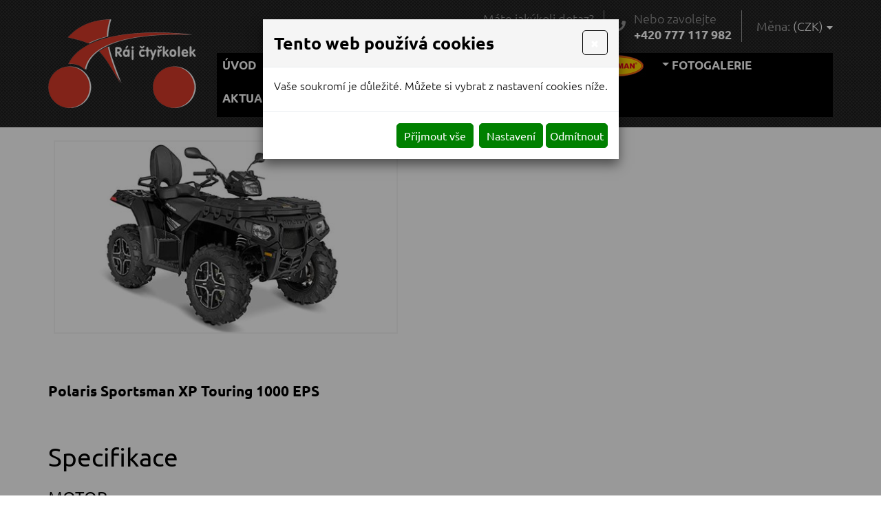

--- FILE ---
content_type: text/html; charset=utf-8
request_url: https://www.rajctyrkolek.cz/Polaris-Sportsman-XP-Touring-1000-EPS.html
body_size: 9394
content:
<!DOCTYPE html>
<html lang="cs">
<head>
<meta http-equiv="content-type" content="text/html; charset=utf-8" />
<meta http-equiv="X-UA-Compatible" content="IE=edge" />
<meta name="robots" content="index, follow" />
<meta name="viewport" content="width=device-width, initial-scale=1.0, shrink-to-fit=no" />
<title>
Polaris Sportsman XP Touring 1000 EPS
</title>
<link rel="alternate" href="/Polaris-Sportsman-XP-Touring-1000-EPS.html" hreflang="cs" />
<link rel="stylesheet" type="text/css" href="/glm/internal/cookies-2022/cookies-2023.css?tmrk=ed76a54" />
<link rel="stylesheet" type="text/css" href="/glm/external/jquery/ui/jquery-ui-1.12.1.min.css?tmrk=1abac2a" />
<link rel="stylesheet" type="text/css" href="/glm/external/jquery/fancybox/jquery.fancybox.min.css?tmrk=1b2fab8" />
<link rel="stylesheet" type="text/css" href="/glm/external/boostrap/4.3.1/bootstrap.min.css?tmrk=82aa118" />
<link rel="stylesheet" type="text/css" href="/glm/internal/bootstrap/bootstrap-defaults.min.css?tmrk=837c500" />
<link rel="stylesheet" type="text/css" href="/glm/external/sweetalert/1.0.1/sweetalert.css?tmrk=3a2c776" />
<link rel="stylesheet" type="text/css" href="/css/slick.css?tmrk=1014af25" />
<link rel="stylesheet" type="text/css" href="/css/slick-theme.css?tmrk=39ce9e5" />
<link rel="stylesheet" type="text/css" href="/css/main.css?tmrk=101c5e8b" />
<link rel="stylesheet" type="text/css" href="https://use.fontawesome.com/releases/v5.5.0/css/all.css" />
<script src="/hjs/jqppeajufbfibtsautafsl.h.js?tmrk=8f19a58"></script>
<link rel="icon" href="/files/images/favicon.png?tmrk=3c5bafb" />
</head>
<body>

	<header>
	<div id="header" class="container">	
		<div class="row vertical-align">
			<div class="col-md-auto align-middle">
				<div class="logo">
	<a href="/" ID="odkaz_na_uvod" title="R&#193;J ČTYŘKOLEK s.r.o."><img src="/files/images/logo.png" alt="" /></a>			
</div>
			</div>		
			<div class="col">
				<div class="row vertical-align justify-content-end">	
					<div class="col text-center">
						<p class="nadpis">Prodej / Servis </p>
					</div>
					<div class="kontakt-box col-md-auto mobile-hide">
						<i class="fas fa-envelope-open"></i>	
						<button type="button" id="modal-launch" class="btn btn-primary" data-toggle="modal" data-target="#Formular">							
							<p class="dotaz">Máte jakýkoli dotaz?<br /><a>Napište nám</a></p>					
						</button>
					</div>
					<div class="kontakt-box col-md-auto mobile-hide">	
						<i class="fas fa-phone"></i>
						<p class="tel">
							Nebo zavolejte<br /><a href="tel:+420777117982">+420 777 117 982</a>
						</p>
					</div>
¨					<div class="kontakt-box col-md-auto">	
						<div class="currency">
	<p id="currency_toggle"><span class="bold">Měna: </span><span id="currency_text">(CZK)</span></p>
	<div id="currency_box">
		<a id="currency-CZK">CZK</a>
		<a id="currency-EUR">EUR</a>
	</div>
</div>


<script>
$(document).ready(function(){
	$("#currency_toggle").click(function(){
  		$("#currency_box").toggle();
	});    
});
</script>



<script>

$(function(){

  // Vytvor cookie
  function createCookie(name, value, days) 
  {
    var expires;
    if (days) {
        var date = new Date();
        date.setTime(date.getTime()+(days*24*60*60*1000));
        expires = "; expires="+date.toGMTString();
    }
    else {
        expires = "";
    }
    document.cookie = name+"="+value+expires+"; path=/";
  }


  $("#currency-CZK").click(function()
  {
	createCookie( "mxcur", "CZK", 30 );
	window.location.reload();
  });

  $("#currency-EUR").click(function()
  {
	createCookie( "mxcur", "EUR", 30 );
	window.location.reload();
  });

});

</script>
					</div>
				</div>
				<nav id="menu_top">
		   			<div class="navbar justify-content-end" role="navigation">
	<div class="navbar-inner">
			<button class="navbar-toggler collapsed" type="button" data-toggle="collapse" data-target="#collapsible-menu" aria-controls="collapsible-menu" aria-expanded="false" aria-label="Toggle navigation">
    				MENU
				<span class="navbar-toggler-icon"><i class="fas fa-bars"></i></span>
 		      </button>
			<div class="navbar-collapse collapse navbar-responsive-collapse" id="collapsible-menu">
				<ul class="nav">
					
						
<li class="nav-item lvl-1"><a href="/" class="topMenuItem4 " title="Ráj čtyřkolek ráj zážitků čtyřkolky humpolec čtyřkolky vysočina">ÚVOD
 
 


</a></li>


						
					
						
<li class="nav-item dropdown lvl-1">
	<a class="nav-link dropdown-toggle" href="#" id="dd-53">
		Nabídka 
      </a>	
	<div class="dropdown-menu" aria-labelledby="dd-53">
		
		<a href="/pracovni-ctyrkolky" class="dropdown-item">Pracovní čtyřkolky</a>
		
		
	
		<a href="/sportovni-ctyrkolky" class="dropdown-item">Sportovní čtyřkolky</a>
		
		
	
		<a href="/buggy-a-utv-ctyrkolky" class="dropdown-item">Buggy a UTV čtyřkolky</a>
		
		
	
		<a href="/detske-ctyrkolky" class="dropdown-item">Dětské čtyřkolky</a>
		
		
	
		<a href="https://www.elektrokolavysocina.cz/" target="_blank" class="dropdown-item">Elektrokola</a>
		
		
	
		<a href="/prislusenstvi" class="dropdown-item">Příslušenství</a>
		
		
	
		<a href="/doplnky-a-nahradni-dily" class="dropdown-item">Doplňky a náhradní díly</a>
		
		
	
      </div>
	
</li>
						
					
						
<li class="nav-item lvl-1"><a href="https://www.rajmoto.cz/" target="_blank" class="topMenuItem66 ">MOTOCYKLY
 <img src="/files/images/motocykly_menu.png" alt="motocykly image" class="menu-icon" />
 


</a></li>


						
					
						
<li class="nav-item lvl-1"><a href="https://www.kranman.cz/" target="_blank" class="topMenuItem32 " title="ráj čtyřkolek bazar bazarové čtyřkolky použité čtyřkolky">VYVÁŽEČKY
 
 <img src="/files/images/vyvazecky_menu.png" alt="motocykly image" class="menu-icon" />


</a></li>


						
					
						
<li class="nav-item dropdown lvl-1">
	<a class="nav-link dropdown-toggle" href="#" id="dd-33" title="ráj čtyřkolek ráj zážitků fotogalerie akce">
		FOTOGALERIE 
      </a>	
	<div class="dropdown-menu" aria-labelledby="dd-33">
		
		<a href="/fotografie?fid=2" class="dropdown-item">Fotografie</a>
		
		
	
		<a href="/videa" class="dropdown-item">Videa</a>
		
		
	
      </div>
	
</li>
						
					
						
<li class="nav-item lvl-1"><a href="/aktuality" class="topMenuItem40 ">AKTUALITY
 
 


</a></li>


						
					
						
<li class="nav-item lvl-1"><a href="/Kontakty.html" class="topMenuItem20 " title="kontakty Ráj čtyřkolek prodej čtyřkolek čtyřkolky vysočina">KONTAKTY
 
 


</a></li>


						
					
					
				</ul>
			</div>
	</div>
</div>

 	

  		 
     				</nav>
			</div>
		</div>
	</div>
</header>
	<section id="intro"></section> <!-- NEMAZAT -->
	<main>
	<div class="container">
		
		<div class="EditableContent"><table class="can-am">
  <tbody>
    <tr>
      <td colspan="2"></td>
    </tr>
    <tr>
      <td colspan="2">
         <img src="/img/27/14.jpg" style="height: 281px; position: static; vertical-align: baseline; width: 500px;" />
      </td>
    </tr>
    <tr>
      <td colspan="2">
        <p style="color: #000000; font-size: 12pt;">
          <strong><span> </span></strong>
        </p>
        <p style="color: #000000; font-size: 12pt;"> </p>
        <p style="color: #000000; font-size: 12pt;">
          <strong><span><span style="font-size: 16pt;">Polaris Sportsman XP Touring 1000 EPS </span> </span></strong>
        </p>
        <p> </p>
      </td>
    </tr>
    <tr>
      <td class="sede"></td>
      <td></td>
    </tr>
    <tr>
      <td class="sede">
        <h2></h2>
        <h1>Specifikace</h1>
        <div class="all-specs-icons span4">
          <!-- &lt;a href="#" class="print add"&gt;&lt;/a&gt; --></div>
        <h3 id="enginedrivetrain" class="title">MOTOR</h3>
        <table class="table">
          <tbody style="color: #000000; font-size: 12pt;">
            <tr>
              <td class="span4">typ</td>
              <td class="spec-value">4-taktní SOHC dvouválec</td>
            </tr>
            <tr class="grey-bg">
              <td class="span4">zdvihový objem</td>
              <td class="spec-value">952 cc</td>
            </tr>
            <tr>
              <td class="span4">převodovka</td>
              <td class="spec-value">automatická PVT P/R/N/L/H; hřídel</td>
            </tr>
            <tr class="grey-bg">
              <td class="span4">palivový systém</td>
              <td class="spec-value">elektronické vstřikování paliva</td>
            </tr>
            <tr>
              <td class="span4">pohonný systém</td>
              <td class="spec-value">vysoce výkonný, uzavřený poměr, 2WD/4WD</td>
            </tr>
            <tr class="grey-bg">
              <td class="span4">chlazení</td>
              <td class="spec-value">kapalinové</td>
            </tr>
            <tr>
              <td class="span4">EBS</td>
              <td class="spec-value">standardní</td>
            </tr>
            <tr class="grey-bg">
              <td class="span4">ADC</td>
              <td class="spec-value">standardní</td>
            </tr>
          </tbody>
        </table>
        <h3 id="enginedrivetrain" class="title">ODPRUŽENÍ</h3>
        <table class="table">
          <tbody style="color: #000000; font-size: 12pt;">
            <tr>
              <td class="span4">přední</td>
              <td class="spec-value">dvojitá A ramena, chod 22.9 cm</td>
            </tr>
            <tr class="grey-bg">
              <td class="span4">zadní</td>
              <td class="spec-value">dvojitá A ramena, válcované, chod 26 cm</td>
            </tr>
          </tbody>
        </table>
        <h3 id="enginedrivetrain" class="title">BRZDY</h3>
        <table class="table">
          <tbody style="color: #000000; font-size: 12pt;">
            <tr>
              <td class="span4">přední/zadní</td>
              <td class="spec-value">páková, kotoučová, hydraulická s hydraulickou nožní zadní brzdou</td>
            </tr>
            <tr class="grey-bg">
              <td class="span4">parkovací brzda</td>
              <td class="spec-value">parkování v převodu/uzamykatelná ruční brzda</td>
            </tr>
          </tbody>
        </table>
        <h3 id="enginedrivetrain" class="title">PNEUMATIKY/KOLA</h3>
        <table class="table">
          <tbody style="color: #000000; font-size: 12pt;">
            <tr>
              <td class="span4">přední pneu</td>
              <td class="spec-value">26 x 8-14; PXT</td>
            </tr>
            <tr class="grey-bg">
              <td class="span4">zadní pneu</td>
              <td class="spec-value">26 x 11-14; PXT</td>
            </tr>
            <tr>
              <td class="span4">kola</td>
              <td class="spec-value">litá, hliníková</td>
            </tr>
          </tbody>
        </table>
        <h3 id="enginedrivetrain" class="title">ROZMĚRY</h3>
        <table class="table">
          <tbody style="color: #000000; font-size: 12pt;">
            <tr>
              <td class="span4">přední/zadní nosič a kapacita boxu</td>
              <td class="spec-value">55 kg/110 kg</td>
            </tr>
            <tr class="grey-bg">
              <td class="span4">kapacita nádrže</td>
              <td class="spec-value">19.9 l</td>
            </tr>
            <tr>
              <td class="span4">světlá výška</td>
              <td class="spec-value">28.5 cm</td>
            </tr>
            <tr class="grey-bg">
              <td class="span4">celkové rozměry vozidla</td>
              <td class="spec-value">219.7 x 120.9 x 147.9 cm</td>
            </tr>
            <tr>
              <td class="span4">nosnost</td>
              <td class="spec-value">261 kg</td>
            </tr>
            <tr class="grey-bg">
              <td class="span4">kapacita osob</td>
              <td class="spec-value">2</td>
            </tr>
            <tr>
              <td class="span4">výška sedadla</td>
              <td class="spec-value">93.3 cm</td>
            </tr>
            <tr class="grey-bg">
              <td class="span4">rozvor</td>
              <td class="spec-value">144.8 cm</td>
            </tr>
            <tr>
              <td class="span4">suchá hmotnost</td>
              <td class="spec-value">403 kg</td>
            </tr>
          </tbody>
        </table>
        <h3 id="enginedrivetrain" class="title">VLASTNOSTI</h3>
        <table class="table">
          <tbody style="color: #000000; font-size: 12pt;">
            <tr>
              <td class="span4">nákladní systém</td>
              <td class="spec-value">Lock&amp;Ride</td>
            </tr>
            <tr class="grey-bg">
              <td class="span4">EPS</td>
              <td class="spec-value">standardní</td>
            </tr>
            <tr>
              <td class="span4">tažná síla</td>
              <td class="spec-value">680.4 kg</td>
            </tr>
            <tr class="grey-bg">
              <td class="span4">typ tažného zařízení</td>
              <td class="spec-value">standardní/1.25" přijímač</td>
            </tr>
            <tr>
              <td class="span4">přístrojové vybavení</td>
              <td class="spec-value">analogový rychloměr, digitální počítadlo kilometrů, otáčkoměr, 2x tripmetr, počítač hodin, hodiny, ukazatel servisu, diagnostický ukazatel, ukazatel převodové rychlosti, palivoměr, ukazatel AWD, ukazatel vysoké teploty/vybité baterie, DC výstup</td>
            </tr>
            <tr class="grey-bg">
              <td class="span4">světla</td>
              <td class="spec-value">trojité 50W vysoce zářící, duální 50W tlumenná svělta, duální brzdící světla / zadní světla</td>
            </tr>
          </tbody>
        </table>
        <h3 id="enginedrivetrain" class="title">BARVY</h3>
        <table class="table">
          <tbody>
            <tr>
              <td class="span4" style="color: #000000; font-size: 12pt;">černá</td>
            </tr>
          </tbody>
        </table>
        <table border="0">
          <tbody>
            <tr></tr>
            <tr>
              <td class="tHeader" colspan="2" vAlign="top"></td>
            </tr>
            <tr>
              <td style="width: 175px;"> </td>
              <td> </td>
            </tr>
            <tr>
              <td> </td>
              <td> </td>
            </tr>
            <tr>
              <td>
                <p style="font-size: 12pt;">
                  <span style="color: #000000;">Cena           </span><strong style="color: #ff0000;"><span style="font-size: 14pt;">379.900 Kč,- </span> <span style="color: #000000; font-weight: 400;"><strong>vč</strong> DPH</span></strong>
                </p>
                <p> </p>
              </td>
              <td>      </td>
            </tr>
            <tr>
              <td>
                <p style="font-size: 12pt;">                                                     </p>
                <p> </p>
              </td>
              <td>
                <div style="text-align: justify;">        </div>
              </td>
            </tr>
            <tr>
              <td>
                <p> </p>
              </td>
              <td>
                <br /></td>
            </tr>
            <tr>
              <td>
                <br /></td>
              <td> </td>
            </tr>
            <tr>
              <td colspan="2">
                <p> </p>
              </td>
            </tr>
          </tbody>
        </table>
      </td>
      <td></td>
    </tr>
    <tr>
      <td class="sede"></td>
      <td></td>
    </tr>
    <tr>
      <td class="sede"></td>
      <td></td>
    </tr>
    <tr>
      <td class="sede">
        <table style="border-collapse: collapse; padding: 5px;">
          <tbody>
            <tr>
              <td style="padding: 5px;"></td>
              <td style="padding: 5px;"></td>
            </tr>
            <tr>
              <td style="padding: 5px;"></td>
              <td style="padding: 5px;"> </td>
            </tr>
          </tbody>
        </table>
      </td>
      <td></td>
    </tr>
    <tr>
      <td class="sede"></td>
      <td></td>
    </tr>
    <tr>
      <td colspan="2"></td>
    </tr>
    <tr>
      <td class="sede"></td>
      <td></td>
    </tr>
    <tr>
      <td class="sede"></td>
      <td></td>
    </tr>
    <tr>
      <td class="sede"></td>
      <td></td>
    </tr>
    <tr>
      <td colspan="2"></td>
    </tr>
    <tr>
      <td class="sede"></td>
      <td></td>
    </tr>
    <tr>
      <td class="sede"></td>
      <td></td>
    </tr>
    <tr>
      <td colspan="2"></td>
    </tr>
    <tr>
      <td class="sede"></td>
      <td></td>
    </tr>
    <tr>
      <td class="sede"></td>
      <td></td>
    </tr>
    <tr>
      <td class="sede"></td>
      <td> </td>
    </tr>
    <tr>
      <td class="sede"></td>
      <td></td>
    </tr>
    <tr>
      <td class="sede"></td>
      <td> </td>
    </tr>
    <tr>
      <td colspan="2"></td>
    </tr>
    <tr>
      <td class="sede"></td>
      <td></td>
    </tr>
    <tr>
      <td class="sede"></td>
      <td></td>
    </tr>
    <tr>
      <td class="sede"></td>
      <td></td>
    </tr>
    <tr>
      <td colspan="2"></td>
    </tr>
    <tr>
      <td class="sede"></td>
      <td></td>
    </tr>
    <tr>
      <td class="sede"></td>
      <td></td>
    </tr>
    <tr>
      <td class="sede"></td>
      <td></td>
    </tr>
    <tr>
      <td class="sede"></td>
      <td></td>
    </tr>
    <tr>
      <td class="sede"></td>
      <td></td>
    </tr>
    <tr>
      <td class="sede"></td>
      <td></td>
    </tr>
    <tr>
      <td class="sede"></td>
      <td></td>
    </tr>
    <tr>
      <td class="sede"></td>
      <td></td>
    </tr>
    <tr>
      <td class="sede"></td>
      <td></td>
    </tr>
    <tr>
      <td class="sede"></td>
      <td></td>
    </tr>
    <tr>
      <td class="sede"></td>
      <td></td>
    </tr>
    <tr>
      <td class="sede"></td>
      <td></td>
    </tr>
    <tr>
      <td colspan="2"></td>
    </tr>
    <tr>
      <td class="sede"></td>
      <td></td>
    </tr>
    <tr>
      <td class="sede"></td>
      <td></td>
    </tr>
    <tr>
      <td colspan="2"></td>
    </tr>
    <tr>
      <td class="sede"></td>
      <td>
        <p> </p>
      </td>
    </tr>
    <tr>
      <td class="sede"></td>
      <td></td>
    </tr>
    <tr>
      <td class="sede"></td>
      <td>
        <p> </p>
        <p> </p>
      </td>
    </tr>
    <tr>
      <td class="sede"></td>
      <td></td>
    </tr>
    <tr>
      <td class="sede">
        <p>  </p>
      </td>
      <td> </td>
    </tr>
    <tr>
      <td colspan="2"></td>
    </tr>
    <tr>
      <td class="sede"></td>
    </tr>
  </tbody>
</table></div>
	</div>
</main>
	<section id="nadpatickou" class="gray">
	<div class="container">
		<h2>Kde nás najdete</h2>
		<div class="cols mapa">
			<div class="row">
				<div class="col-md-6">
					<table>
						<tr><td><strong>Prodejna:</strong></td><td>Brunka Humpolec (Brunka 1519, 396 01 Humpolec)</td></tr>
						<tr><td><strong>Otevírací doba:</strong></td><td>Po - Pá: 10:00 - 15:00, So: 9:00 - 11:00, Ne: zavřeno<br />(po dohodě možno otevřít)</td></tr>
						<tr><td><strong>Telefon:</strong></td><td><a href="tel:+420777117982">+420 777 117 982</a></td></tr>
						<tr><td><strong>E-mail:</strong></td><td><a href="mailto:info@rajctyrkolek.cz">info@rajctyrkolek.cz</a></td></tr>
					</table>
					<p>Široký sortiment zboží, srazy čtyřkolek, firemní akce, školení, paintball, předváděcí stroje.</p>
					<iframe src="https://www.google.com/maps/embed?pb=!1m18!1m12!1m3!1d2587.9378631684826!2d15.33738761566516!3d49.56119557936254!2m3!1f0!2f0!3f0!3m2!1i1024!2i768!4f13.1!3m3!1m2!1s0x470cfbf0f800fa6b%3A0xd3015c3b5b419109!2sBrunka+1519%2C+396+01+Humpolec!5e0!3m2!1scs!2scz!4v1543867273200" width="100%" height="350" frameborder="0" style="border:0"></iframe>
				</div>
				<div class="col-md-6">
					<table>
						<tr><td><strong>Prodejna:</strong></td><td>Byšice u Prahy (Tyršovo nám. 107, 277 32 Byšice)</td></tr>
						<tr><td><strong>Otevírací doba:</strong></td><td>Po - Pá: 9:00 - 17:00, So: 9:00 - 12:00, Ne: zavřeno <br />(po dohodě možno otevřít)</td></tr>
						<tr><td><strong>Telefon:</strong></td><td><a href="tel:+420724809483">+420 724 809 483</a></td></tr>
						<tr><td><strong>E-mail:</strong></td><td><a href="mailto:info@rajctyrkolek.cz">info@rajctyrkolek.cz</a></td></tr>
					</table>
					<p>Široký sortiment zboží.<br /><br /></p>
					<iframe src="https://www.google.com/maps/embed?pb=!1m18!1m12!1m3!1d2548.021921973094!2d14.609774615692682!3d50.31018297945633!2m3!1f0!2f0!3f0!3m2!1i1024!2i768!4f13.1!3m3!1m2!1s0x470be4463fa6bc05%3A0x6d95c5cef952a6da!2zVHlyxaFvdm8gbsOhbS4gMTA3LCAyNzcgMzIgQnnFoWljZQ!5e0!3m2!1scs!2scz!4v1543867293018" width="100%" height="350" frameborder="0" style="border:0"></iframe>
				</div>
			</div>
		</div>			
	</div>
</section>
	<section class="dark" id="bottom">
	<div class="container">
		<div class="row vertical-align">
			<div class="col-md-auto">
				<div class="logo">
	<a href="/" ID="odkaz_na_uvod" title="R&#193;J ČTYŘKOLEK s.r.o."><img src="/files/images/logo.png" alt="" /></a>			
</div>
			</div>
			<div class="col-md-auto bordered">
	
				<p><a class="toggleForm">Máte jakýkoli dotaz</a><i class="far fa-question-circle"></i></p>
			</div>
			<div class="col-md-auto">
				<p><a href="/aktuality">Co je nového</a><i class="far fa-newspaper"></i></p>
				<p><a href="/fotogalerie">Podívejte se, jak to u nás vypadá</a><i class="far fa-image"></i></p>
			</div>
			<div class="col-md-auto">
				<iframe src="https://www.facebook.com/plugins/page.php?href=https%3A%2F%2Fwww.facebook.com%2Frajctyrkolek%3Fref%3Dhl&amp;tabs=timeline&amp;width=200&amp;height=70&amp;small_header=false&amp;hide_cover=false&amp;show_facepile=false&amp;appId=583256475135085" width="200" height="70" style="border:none;overflow:hidden" scrolling="no" frameborder="0" allowTransparency="true" allow="encrypted-media"></iframe>
			</div>
		</div>
	</div>
</section>
<footer>
	<div id="footer" class="container">		
		<div id="footer_text">
			<div><p>© <strong>RÁJ ČTYŘKOLEK s.r.o.</strong> 2026. Všechna práva vyhrazena. </p></div>
			<div>
				<p><a href="http://www.webstranky.cz/internetove-obchody">Tvorba e-shopů</a>, <a href="http://www.webstranky.cz/">tvorba webových stránek</a>
				a <a href="http://www.seo-reklama.cz/">optimalizace pro vyhledávače</a> - <a style="font-weight: bold;" href="http://www.webstranky.cz/">www.webstranky.cz</a></p>
			</div>						
		</div>					 					
      </div>
</footer>
	<script>
// SLIDESHOW
$(document).ready(function(){
  $('#slides').slick({
    	autoplay: true,
	autoplaySpeed: 6000,
	fade: true,
	pauseOnHover: false,
	dots: true,
	arrows: false
  });
});
  
// HEADER
$(document).ready(function() {
	//changePos();	
	positionHeader();
});
$(window).on('load resize', function() {
	positionHeader();
});
$(window).on('scroll', function(){
	//changePos();
});
function positionHeader() {
	if ($(window).width() >= 800) {
		var h = $("header").outerHeight();
		$("#intro").css("margin-top", h+"px");
	}else{
		$("#intro").css("margin-top", "0px");
	}
}
function changePos() {
     	if($(window).scrollTop() > 0){
		$('header').addClass('scrolled');
	} else {
		$('header').removeClass('scrolled');
	}
}

$('.dropdown').click(function(event) {

    event.preventDefault();
  event.stopPropagation(); // Prevents click from bubbling up




  var $menu = $(this).children('.dropdown-menu');
  $('.dropdown-menu').not($menu).removeClass('show');

  if ($(window).width() >= 1160) {
    $menu.toggleClass('show'); // Default behavior
    $menu.css('display', '');  // Reset any manual display set
  } else {
    // For small screens: force display: contents
    if ($menu.css('display') === 'contents') {
      $menu.css('display', ''); // Toggle off
    } else {
      $menu.css('display', 'contents'); // Toggle on
    }
  }
});
// Close dropdown when clicking outside
$(document).click(function() {
  
  $('.dropdown-menu').removeClass('show');
});

// Prevent closing when clicking inside the dropdown
$('.dropdown-menu').click(function(event) {
  event.stopPropagation();
});
$(document).ready(function() {
	$('#cid_84 a').attr('target', 'blank');
	if ($(window).width() <= 1000) $('#kategorie-1, #kategorie-2, #kategorie-3').addClass('collapse');
});
$(window).on('resize', function() {
	if ($(window).width() <= 1000) $('#kategorie-1, #kategorie-2, #kategorie-3').addClass('collapse');
	else $('#kategorie-1, #kategorie-2, #kategorie-3').removeClass('collapse');
});
$('.navbar-toggler, .toggler').click(function () {
	$(this).find('i').toggleClass('fa-bars fa-times');
});


// PRODUCTS
$(window).on('resize load', function() {
	$(".produkty .produkt_box").removeClass('no-border');

	mod = 4;	
	if ($(window).width() <= 1300) mod = 3;
	if ($(window).width() <= 1000) mod = 2;
	$('.produkty .produkt_box').filter(function(i) {
  		return (i + 1) % mod == 0
	}).addClass('no-border');
});


// IS IN VIEWPORT AND FADER
$.fn.isInViewport = function(){
    var elementTop = $(this).offset().top;
    var elementBottom = elementTop + $(this).outerHeight();
    var viewportTop = $(window).scrollTop();
    var viewportBottom = viewportTop + $(window).height();
    return elementBottom > viewportTop && elementTop < viewportBottom;
};
$(window).on('load resize scroll', function(){
	$('.fader').each(function(){
    		if($(this).isInViewport()) $(this).addClass("visible");
  	});
	$('.scaler').each(function(){
    		if($(this).isInViewport()) $(this).addClass("visible");
  	});
});
$(document).ready(function() {
	$('.fader').each(function(){
    		if($(this).isInViewport()) $(this).addClass("visible");
  	});
	$('.scaler').each(function(){
    		if($(this).isInViewport()) $(this).addClass("visible");
  	});
});

// FORM
$('.toggleForm').click(function(event) {
	event.preventDefault();
	$('#Formular').modal();
});
</script>
      <div id="Formular" class="modal" tabindex="-1" role="dialog" aria-labelledby="exampleModalLabel" aria-hidden="true">
<div class="modal-dialog" role="document">
<div class="modal-content">
<div class="modal-header">
<h5 id="exampleModalLabel" class="modal-title">
Napište nám
</h5>
<button type="button" class="close" data-dismiss="modal" aria-label="Close"><span aria-hidden="true">&times;</span></button>
</div>
<div class="modal-body">


  <form id="form-send-mail">

    <div id="form-send-mail-Jmeno-full" class="form-group">
<label for="form-send-mail-Jmeno">Jméno a příjmení&nbsp;<span class="mandatory-star">*</span></label><input type="text" name="Jmeno" id="form-send-mail-Jmeno" class="form-control" /><div id="form-send-mail-Jmeno-error" class="invalid-feedback">

</div>
</div>

    <div id="form-send-mail-Email-full" class="form-group">
<label for="form-send-mail-Email">Email&nbsp;<span class="mandatory-star">*</span></label><input type="email" name="Email" id="form-send-mail-Email" class="form-control" placeholder="@" /><div id="form-send-mail-Email-error" class="invalid-feedback">

</div>
</div>

    <div id="form-send-mail-Telefon-full" class="form-group">
<label for="form-send-mail-Telefon">Telefon</label><input type="tel" name="Telefon" id="form-send-mail-Telefon" class="form-control" placeholder="☏" /><div id="form-send-mail-Telefon-error" class="invalid-feedback">

</div>
</div>

    <div id="form-send-mail-Zprava-full" class="form-group">
<label for="form-send-mail-Zprava">Vaše zpráva&nbsp;<span class="mandatory-star">*</span></label><textarea name="Zprava" id="form-send-mail-Zprava" class="form-control" placeholder="✉">
</textarea><div id="form-send-mail-Zprava-error" class="invalid-feedback">

</div>
<small id="form-send-mail-Zprava-help" class="form-text text-muted">Pište nám jakékoli dotazy, přání či připomínky.</small>
</div>


<p>
  <small>Políčka označená <span class="mandatory-star">*</span> jsou povinná.</small><br />
  <small>Informace o zpracování <a href="/ochrana-osobnich-udaju-gdpr" style="text-decoration: underline;">osobních údajů.</a></small> 
</p>

    <button type="button" id="btn-FormSendMail" class="btn btn-primary">
	Odeslat
    </button>


  
</form>


</div>
</div>
</div>
</div>

  

<div class="modal cookieMarketExpress" id="cookieMarketExpressModal" tabindex="-1" role="dialog">
	<div class="modal-dialog modal-lg" role="document">
		<form id="cookieMarketExpressForm">
			<div class="modal-content">
				<div class="modal-header">
					<h5 class="modal-title text-bold">Tento web používá cookies</h5>
					<button class="close" type="button" data-dismiss="modal" aria-label="Close">
						<span aria-hidden="true">×</span>
					</button>
				</div>
				<div class="modal-body">
					<p>Vaše soukromí je důležité. Můžete si vybrat z nastavení cookies níže.</p>
					<div id="cookie-market-express-options">
						<div class="row">
							<div class="col-md-12">
								<div class="d-flex align-items-center justify-content-between">
									<label class="cookie-market-express-check-label"><span class="cookie-market-express-checkbox-name">Nezbytné</span><input class="cookie-market-express-check-input cookie-market-express-check-input-always" name="cookieNecessary" id="cookiesMarketExpressNecessary" type="checkbox" checked="checked" disabled="disabled" /><span class="cookie-market-express-checkbox-control"></span></label>
								</div>
								<p class="mb-2">Toto nastavení nelze deaktivovat. Bez nezbytných cookies souborů nelze služby webu smysluplně poskytovat.</p>
							</div>
							<div class="col-md-12">
								<div class="d-flex align-items-center justify-content-between">
									<label class="cookie-market-express-check-label"><span class="cookie-market-express-checkbox-name">Marketingové</span><input class="cookie-market-express-check-input" name="cookieMarketing" id="cookieMarketExpressMarketing" type="checkbox" /><span class="cookie-market-express-checkbox-control"></span></label>
								</div>
								<p class="mb-2">Tyto soubory cookies nám umožňují zlepšovat výkon webu, zobrazovat Vám relevantní reklamu na sociálních sítích a dalších reklamních plochách.</p>
							</div>
						</div>
						<div class="text-right">
							<button class="btn" id="cookie-market-express-btn-accept-options" type="button" data-dismiss="modal">Uložit nastavení</button>
						</div>
					</div>
				</div>
				<div class="modal-footer">
						<div>
							<button class="btn" id="cookie-market-express-btn-accept-all" type="button" data-dismiss="modal">Přijmout vše</button>
						</div>
						<div>
							<button class="btn" id="cookie-market-express-btn-options" type="button">Nastavení</button>
							<button class="btn" id="cookie-market-express-btn-decline-all" type="button">Odmítnout</button>
						</div>
				</div>
			</div>
		</form>
	</div>
</div>



<script> 
$(document).ready(function() 
{
	var cookieSettingStored = getCookie('cookie-setting-stored');
	if(cookieSettingStored != "true")
	{
      	$('#cookieMarketExpressModal').addClass('show');
		$('body').addClass('modal-open');
	}
	if(marketingCookiesAllowed())
	{
		runMarketingCookies();
	}
	
	$('#cookieMarketExpressModal .close').click(function(event)
	{
		$('#cookieMarketExpressModal').removeClass('show');
		$('body').removeClass('modal-open');
	});

    $('#cookie-market-express-btn-accept-all').click(function(event)
	{
		allowCookies(true);
		$('#cookieMarketExpressModal').removeClass('show');
		$('body').removeClass('modal-open');
	});
	
	$('#cookie-market-express-btn-accept-options').click(function(event)
	{
		var marketing = $('#cookieMarketExpressMarketing').is(':checked') ? true : false;
        allowCookies(marketing);
		$('#cookieMarketExpressModal').removeClass('show');
		$('body').removeClass('modal-open');
	});
    
	$('#cookie-market-express-btn-decline-all').click(function(event)
	{
		allowCookies(false);
		$('#cookieMarketExpressModal').removeClass('show');
		$('body').removeClass('modal-open');
    });


	$('#cookie-market-express-btn-options').click(function(event)
	{
		$(this).blur();
		event.preventDefault();
		$('#cookie-market-express-options').toggleClass('visible');
	});
	
});



function allowCookies(marketing)
{
	setCookie('cookie-setting-stored', true, 10000);
	setCookie('cookie-marketing', marketing, 10000);

	location.replace(location.href);
	/*
    if(marketing == true)
	{
		runMarketingCookies();
    }
	*/
}


function runMarketingCookies()
{
	// read all js files using cookies
   	$('script[cookie-market-express="marketing"][src]').each(function(i, obj) 
	{
		var script = document.createElement('script');
        script.src = obj.src;
		document.body.appendChild(script);
	});
	
	// run all js code using cookies
    $('script[cookie-market-express="marketing"]').each(function(i, obj) 
	{
		eval($(obj).html()); // potentially unsafe...
        $(obj).attr('type', 'text/javascript');
    });
}


function marketingCookiesAllowed()
{
	var cookieVal = getCookie('cookie-marketing');
	if(cookieVal == "true") return true;
	return false;
}


function setCookie(cname, cvalue, exdays) 
{
	const d = new Date();
  	d.setTime(d.getTime() + (exdays * 24 * 60 * 60 * 1000));
  	let expires = "expires="+d.toUTCString();
  	document.cookie = cname + "=" + cvalue + ";" + expires + ";path=/";
}


function getCookie(cname) 
{
	let name = cname + "=";
  	let ca = document.cookie.split(';');
  	for(let i = 0; i < ca.length; i++) 
	{
		let c = ca[i];
    	while (c.charAt(0) == ' ') 
		{
			c = c.substring(1);
    	}
    	if (c.indexOf(name) == 0) 
		{
      	return c.substring(name.length, c.length);
    	}
  	}
  	return "";
}

</script>

<script src="/glm/internal/cookies-2022/cookies-2022.static.js?tmrk=9d32bee"></script>


<script>
Mex.Utils.Init({"MenaFormat": "# Kč", "PrecisionSDPH": 0, "PrecisionBezDPH": 0, "EmailIncorrectMsg": "Toto není správná emailová adresa", "TelefonIncorrectMsg": "Toto není telefonní číslo", "PscIncorrectMsg": "Toto není PSČ", "IntIncorrectMsg": "Tato hodnota musí být celé číslo"}
);

/*** *** AjaxForm init *** ***/
Mex.AjaxForm.Init( {"#form-send-mail": {"Inputs": [{"Ident": "#form-send-mail-Jmeno", "Name": "Jmeno", "Label": "Jméno a příjmení", "Type": "Text", "Mandatory": true, "ErrIdent": "#form-send-mail-Jmeno-error", "ErrEmptyMsg": "Vyplňte vaše jméno a příjmení", "Order": 1}
,{"Ident": "#form-send-mail-Email", "Name": "Email", "Label": "Email", "Type": "Email", "Mandatory": true, "ErrIdent": "#form-send-mail-Email-error", "ErrEmptyMsg": "Vyplňte váš email", "Order": 2}
,{"Ident": "#form-send-mail-Telefon", "Name": "Telefon", "Label": "Telefon", "Type": "Telephone", "ErrIdent": "#form-send-mail-Telefon-error", "ErrEmptyMsg": "Vyplňte tuto hodnotu", "Order": 3}
,{"Ident": "#form-send-mail-Zprava", "Name": "Zprava", "Label": "Vaše zpráva", "Type": "Textarea", "Mandatory": true, "ErrIdent": "#form-send-mail-Zprava-error", "ErrEmptyMsg": "Napište nám zprávu", "Order": 4}
]
, "Checkboxes": []
, "Selects": []
, "RadioGroups": []
, "Buttons": [{"Ident": "#btn-FormSendMail", "Action": "FormSendMail", "js": "AQAAANCMnd8BFdERjHoAwE/Cl+sBAAAA5+dlpPW7Jki7DiqRRclNIwQAAAACAAAAAAAQZgAAAAEAACAAAAAhFyCgVjCitqxVbmqUAkY1jW4Q4kzYmjAMS6jlafyEsgAAAAAOgAAAAAIAACAAAACXzfTZD6G69e/MZ8rkociJuqJfQD0QEybFVEIZA7HhJIAAAAAA2MkH7OFmHHKskwRTrEbqowEbk60yyS2oXpO/MBpxIYFY6Xe7ncqrwWpUjZ5ar/sFGCH6R7WAaJLz4lF9BkZ/nVbsMrybhsNCb/4pwLHNMgIX2ZfHnDqW1mfcaY2VodzOHWYqR32qJ9a6UALiuB9seHEDEFeixbgKBrcDJD3ZHUAAAABRzkMBvk1S8Hqzv7hUIrfJHNv3+SqYbKTrLw7XHKLG0QAIypXjG8Q3V4R78W8KPBVLXbnZpQDJwqiYgMP4AmVT"}
]
, "ModalIdent": "#Formular", "InputFiles": []
}
}
 );
</script>

</body>
</html>


--- FILE ---
content_type: text/css
request_url: https://www.rajctyrkolek.cz/glm/internal/bootstrap/bootstrap-defaults.min.css?tmrk=837c500
body_size: 241
content:
div.modal-dialog .modal-content{border:none;border-radius:0}div.modal-header{background:#606060}div.modal-dialog .modal-header .close{margin:0 0 auto;border:1px solid #fff;border-radius:5px;padding:.4rem .7rem;color:#fff;opacity:1;-webkit-transition:all .3s;-ms-transition:all .3s;transition:all .3s}div.modal-dialog .modal-header .close:focus,div.modal-dialog .modal-header .close:hover{opacity:1!important;color:#000!important}div.modal-dialog .modal-title{color:#fff;font-size:25px;font-weight:700}div.modal-dialog .modal-body{background-color:#f5f5f5}div.modal-dialog .modal-footer{background-color:#fff}*{margin:0;padding:0}a,a:visited{text-decoration:underline;color:inherit}a:hover{text-decoration:none;color:inherit}b,strong{font-weight:700}img{margin:0;max-width:100%}table{border-collapse:collapse;border:none;margin:0 0 12px 0}table td{vertical-align:top;text-align:left}ol,ul{list-style-position:inside;margin:0 0 12px 0}

--- FILE ---
content_type: text/css; charset=utf-8
request_url: https://www.rajctyrkolek.cz/css/main.css?tmrk=101c5e8b
body_size: 7632
content:
/*************************/
/***   FONTS           ***/
/*************************/

@font-face {
    font-family: 'Ubuntu';
    src: url('/files/fonts/Ubuntu-R.ttf') format('truetype');
}

@font-face {
    font-family: 'Ubuntu';
    src: url('/files/fonts/Ubuntu-B.ttf') format('truetype');
    font-weight: bold;
}

@font-face {
    font-family: 'Ubuntu';
    src: url('/files/fonts/Ubuntu-L.ttf') format('truetype');
    font-weight: 300;
}

@font-face {
    font-family: 'Ubuntu';
    src: url('/files/fonts/Ubuntu-M.ttf') format('truetype');
    font-weight: 500;
}
/**********************************/
/*         DEFAULTNI HODNOTY
/*********************************/
* {
	margin: 0px;
	padding: 0px;
}
body {
      background-color: white;
      color: #313131;  
	text-align: left;
	font-family: Ubuntu,sans-serif;
	line-height: 1.4;
	height: 100%;
	overflow-x: hidden;
}
section{
	overflow-x: hidden;
	position: relative;
}
#intro{
	margin-top: 160px;
}
#main_content a[rel="lightbox[all]"] img, #main_content > div img{
    	position: relative;
    	display: inline-block;
	border: 5px solid white !important;
	margin: 4px;
}
#main_content a[rel="lightbox[all]"]:hover img{
	border: 5px solid #85b700 !important;
}
h1, h2, h3, h4 {
  	line-height: 1.3em;
  	margin: 0 0 12px 0;
  	text-align: left;
}
h1, .h1{
	color: black;
	font-size: 37px;
	font-weight: normal;
	text-align: left;
      margin: 5px 0px 20px 0px;
}
h2, .h2 {
	color: black;
	font-size: 28px;
	font-weight: normal;
}
h3, .h3 {
	color: black;
	font-size: 24px;
	font-weight: normal;
}
h4, .h4 {
	font-size: 14px;
	font-weight: normal;
	color: black;
}
p, li, th, td, label, dt, dd {
  	margin: 0 0 12px 0;
  	line-height: 1.3em;
  	font-size: 18px;
  	list-style-type: none;
  	color: #313131;
  	font-weight: 300;
}
span{
	color: inherit;
	font-weight: inherit;
	font-size: inherit;
}

ul{
	padding-left: 0;
}

img {
	margin: 0; 
	max-width: 100%;
	height: auto;
}
a{
    	color: #313131;
    	font-size: 18px;
	text-decoration: underline;
}
a:hover {
	text-decoration: none;
	color: #d73a29;
}
table {
	border-collapse: collapse;
	border: none;
  	margin: 0 0 12px 0;
}
table td {
  	vertical-align: top;
  	text-align: left;
}
b, strong{
	font-weight: bold;
}
.EditableSection a[rel="lightbox[all]"] img, .EditableSection img, .EditableContent a[rel="lightbox[all]"] img, .EditableContent img, .editable-section a[rel="lightbox[all]"] img, .editable-section img {
    border: 2px solid #f4f4f4 !important;
    margin: 4px;
}
.EditableSection a[rel="lightbox[all]"]:hover img, .EditableContent a[rel="lightbox[all]"]:hover img, .editable-section a[rel="lightbox[all]"]:hover img,
.EditableSection a:hover img, .EditableContent a:hover img, .editable-section a:hover img{
    border: 2px solid #d4d4d4 !important;
}
.EditableSection li:before, .EditableContent li:before, .editable-section li:before {
    content: '\f45c';
    font-weight: 900;
    font-family: "Font Awesome 5 Free";
    display: inline-block;
    font-size: 8px;
    vertical-align: top;
    margin-top: 1px;
    margin-right: 6px;
}

/**********************************/
/*         COMMON COMPONENTS
/**********************************/

#cookies_souhlas{
	width: 100% !important;
}
.container{
	padding: 15px 0;
	overflow: hidden;
	width: 96%;
}
main .container{
	overflow: initial;
}	
@media (min-width: 1440px){
.container {
    max-width: 1300px;
}
}

@media (min-width: 1440px){
.container2 {
    max-width: 1300px;
}
}
.vertical-align {
    	display: flex;
    	align-items: center;
    	justify-content: center;
    	flex-direction: row;
}
.align-line{
    	display: flex;
    	align-items: center;
    	justify-content: space-between;
    	flex-direction: row;
}
figure{
	margin: 0;
}
button, button:hover, button:active, button:focus{
	outline: none;
	box-shadow: none !important;
}
.link-fill{
	position: absolute;
	top: 0;
	left: 0;
	bottom: 0;
	right: 0;
	display: block;
	z-index: 10;
}
.fader{
	opacity: 0.0;
    	-webkit-transition: opacity 1.0s ease-in-out;
    	-moz-transition: opacity 1.0s ease-in-out;
    	-ms-transition: opacity 1.0s ease-in-out;
    	-o-transition: opacity 1.0s ease-in-out;
    	transition: opacity 1.0s ease-in-out;
}
.fader.visible{
	opacity: 1;
}
.scaler{
	-webkit-transform: translateY(0) scale(0.5);
    	transform: translateY(0) scale(0.5);
    	opacity: 0;
    	-webkit-transition: -webkit-transform 0.6s ease-in-out 0.6s, opacity 0.6s ease-in-out 0.6s;
    	transition: transform 0.6s ease-in-out 0.6s, opacity 0.6s ease-in-out 0.6s;
}
.scaler.visible{
	-webkit-transform: translateY(0) scale(1);
    	transform: translateY(0) scale(1);
	opacity: 1;
}
.borderEffect{
	position: relative;
	border: 1px solid #83c011;
}
.borderEffect:before, .borderEffect:after {
    position: absolute;
    top: -1px;
    left: -1px;
    bottom: -1px;
    right: -1px;
    content: "";
    z-index: 3;
    -webkit-transform: scale(0);
    transform: scale(0);
    -webkit-transition: 0.5s;
    transition: 0.5s;
}
.borderEffect:before {
    border-bottom: 1px solid #fe7201;
    border-left: 1px solid #fe7201;
    -webkit-transform-origin: 0 100%;
    transform-origin: 0 100%;
}
.borderEffect:after {
    border-top: 1px solid #fe7201;
    border-right: 1px solid #fe7201;
    -webkit-transform-origin: 100% 0;
    transform-origin: 100% 0;
}
.borderEffect:hover:after, .borderEffect:hover:before {
    -webkit-transform: scale(1);
    transform: scale(1);
}
.borderEffect div.inner {
    	text-transform: uppercase;
	color: white;
	font-size: 18px;
	font-weight: bold;
	text-shadow: 1px 1px 2px rgba(0, 0, 0, 0.3);
	padding: 10px 30px;
	background: #fe7201;	
	margin: 8px;
}
.borderEffect a, .borderEffect a:hover{
	position: absolute;
	top: 0;
	left: 0;
	bottom: 0;
	right: 0;
	z-index: 10;
	color: transparent !important;
}	

/**********************************/
/*         BUTTONS
/**********************************/

.btn{
	text-decoration: none !important;
	font-weight: normal;
	font-size: 18px;
}
.btn:active{
	border: inherit !important;
	background: inherit !important;
	color: inherit !important;
}
.btn-primary{
	border: none;
	/* Permalink - use to edit and share this gradient: http://colorzilla.com/gradient-editor/#e7e7e7+0,ffffff+100 */
	background: rgb(231,231,231); /* Old browsers */
	/* IE9 SVG, needs conditional override of 'filter' to 'none' */
	background: url([data-uri]);
	background: -moz-linear-gradient(left, rgba(231,231,231,1) 0%, rgba(255,255,255,1) 100%); /* FF3.6-15 */
	background: -webkit-gradient(linear, left top, right top, color-stop(0%,rgba(231,231,231,1)), color-stop(100%,rgba(255,255,255,1))); /* Chrome4-9,Safari4-5 */
	background: -webkit-linear-gradient(left, rgba(231,231,231,1) 0%,rgba(255,255,255,1) 100%); /* Chrome10-25,Safari5.1-6 */
	background: -o-linear-gradient(left, rgba(231,231,231,1) 0%,rgba(255,255,255,1) 100%); /* Opera 11.10-11.50 */
	background: -ms-linear-gradient(left, rgba(231,231,231,1) 0%,rgba(255,255,255,1) 100%); /* IE10 preview */
	background: linear-gradient(to right, rgba(231,231,231,1) 0%,rgba(255,255,255,1) 100%); /* W3C, IE10+, FF16+, Chrome26+, Opera12+, Safari7+ */
	filter: progid:DXImageTransform.Microsoft.gradient( startColorstr='#e7e7e7', endColorstr='#ffffff',GradientType=1 ); /* IE6-8 */
	border-radius: 0;
	box-shadow: none !important;
	color: black;
}
.btn-primary:hover, .btn-primary:focus{
	background: #e7e7e7;
	color: black;
}
.btn-secondary{
	border-radius: 0;
	background: #27b303;
	border: none;
	color: white;
	box-shadow: none !important;
}
.btn-secondary:hover, .btn-secondary:focus, .article-thumb:hover .btn-secondary{
	background: #2cce02;
	color: white;
}
.btn-back{
	margin-bottom: .5rem;
}

/**********************************/
/*         HEADER
/**********************************/
header{
	position: relative; 
	width: 100%; 
	background: #262626 url(/files/images/bcg.png) repeat left top;
}
#header{
	overflow: visible;
}
.nadpis{
	color: white;
	font-size: 22px;
	font-weight: normal;
	text-transform: uppercase;
	display: inline-block;
	margin: 0;
}
.kontakt{
	display: inline-block;
}
.kontakt-box{
	display: inline-block;
	vertical-align: top;
	position: relative;
}
.kontakt-box:after{
	content: '';
	height: 100%;
	width: 1px;
	background: #9b9b9b;
	position: absolute;
	top: 0;
	right: 0;
	bottom: 0;
}
.kontakt-box:last-of-type:after{
	width: 0;
}
.kontakt-box p{
	display: inline-block;
	font-size: 18px;
	color: #9b9b9b;
	margin: 0;
	vertical-align: middle;
}
.kontakt-box .fas{
	color: #9b9b9b;	
	vertical-align: middle;
	margin-right: 0.5rem;
}
.kontakt-box p a{
	color: white !important;
	text-decoration: none !important;
	font-weight: bold;
}
.kontakt-box p a:hover{
	text-decoration: underline !important;
}
.kontakt-box button{
	background: transparent !important;
	padding: 0;
	text-align: left;
}
.kontakt-box button a{
	text-transform: uppercase;
}

.currency p{
	color: #9b9b9b;
}
.currency p span.bold{
	font-weight: normal;
}
.currency{
	position: relative;
}
#currency_toggle{
	cursor: pointer;
}
#currency_box {
    display: none;
    position: absolute;
    top: 100%;
    right: 0;
    background: white;
    border: 1px solid black;
    padding: 5px 5px;
    z-index: 10;
    max-width: 167px;
    cursor: pointer;
}
#currency_text{
	color: white;
}
#currency_toggle:hover #currency_text, #currency_toggle:focus #currency_text{
	color: #d73a29;
}
#currency_text:after{
	content: '\f0d7';
	font-weight: 900;
	font-family: "Font Awesome 5 Free";
	display: inline-block;
	margin-left: 5px;
	font-size: 80%;
}
#currency_box a{
	display: block;
	text-decoration: none;
	padding: 5px 15px;
}
#currency_box a:hover, #currency_box a:focus{
	color: white;
	background: black;
}

/**********************************/
/*         MENU
/**********************************/
.navbar {
    	padding: 0;
	text-align: right;
	margin-top: 1rem;
	height: 55px;
}
.navbar-toggler {
    display: none;
}
.navbar-collapse.collapse:not(.show) {
    display: block;
}
.navbar-inner{
	background: black;
	text-align: left;
	display: inline-block;
}
.nav {
    display: block;
}
.nav li {
    margin: 0;
    position: relative;
    display: inline-block;
	/* padding: 0.75rem 0.5rem; */
}
.nav li.lvl-1 > a {
    font-size: 17px;
    color: white;
    font-weight: bold;
    padding: 0.2rem 0.5rem;
    text-transform: uppercase;
    text-decoration: none !important;
    display: inline-block;
}
.nav li.lvl-1 > a:hover, .nav li.lvl-1 > a.active, .nav li.lvl-1.show > a {
    background: #d73a29;
    color: white;
}
.nav li.lvl-1:last-of-type{
	padding: 0;
	padding-left: 15px;
}
.nav li.lvl-1:last-of-type a{
	padding: 1rem 1rem;
	background: #d73a29;
}
.nav li.lvl-1:last-of-type a:before{
	content: '';
	position: absolute;
	left: 0;
	top: 0;
	bottom: 0;
    	border-bottom: 55px solid #d73a29;
    	border-left: 15px solid transparent;
}
.nav li.lvl-1:last-of-type a:hover{
	background: white;
	color: black;
}
.nav li.lvl-1:last-of-type a:hover:before{
    	border-bottom: 55px solid white;	
}
.dropdown-toggle::before {
    display: inline-block;
    width: 0;
    height: 0;
    margin-left: 0.255em;
    vertical-align: 0.255em;
    content: "";
    border-top: 0.3em solid;
    border-right: 0.3em solid transparent;
    border-bottom: 0;
    border-left: 0.3em solid transparent;
}
.dropdown-toggle::after{
	display: none;
}
.dropdown-menu {
    border-radius: 0;
    border: 3px solid #d73a29;
    margin: 0;
    left: 8px;
	top: 41px;
    min-width: calc(100% + 2px);
    background-color: white;
    transform-origin: 50% 0;
    transform: scaleY(0);
    opacity: 0;
    display: block;
    transition: transform 0.3s, opacity 0.3s;
}
.dropdown-menu.show {
    transform: scaleY(1);
    opacity: 1;
}
.dropdown-menu a{
	text-transform: uppercase;
	text-decoration: none;
}
.dropdown-menu a:hover, .dropdown-menu a:active{
	text-decoration: underline;
	background: inherit;
}

/**********************************/
/*         SLIDESHOW
/**********************************/
#slides{
	overflow: hidden;
	margin: 0;
}	
.slick-slide{
	position: relative;
}
.caption{
	position: absolute;
	top: 0;
	bottom: 0;
	left: 0;
	right: 0;
}
.caption > div{
	position: relative;
	height: 100%;
}
.caption_left{
	position: absolute;
	left: 0;
	text-align: right;
	top: 3rem;
}
.caption_left > div{
	position: relative;
	display: inline-block;
	padding: .75rem 1.5rem;
	background: rgba(0,0,0,0.7);
}
.caption_left > div:after{
	content: '';
	position: absolute;
	width: 6px;
	background: #d73a29;
	right: 0;
	top: 0.5rem;
	bottom: 0.5rem;
	
}
.caption_left p{
	font-weight: bold;
	color: white;
	font-size: 42px;
	text-shadow: 1px 1px 2px rgba(0, 0, 0, 1);
	text-transform: uppercase;
	margin: 0;
	line-height: normal;
}

.caption_left p strong{
	color: white;
	font-size: 61px;
}



.caption_right p strong{
	color: white;
	font-size: 61px;
}
.caption_left img{
	height: 40px;
	width: auto;
	float: right;
}



.caption_right{
	position: absolute;
	right: 0;
	top: 3rem;
}
.caption_right > div{
	position: relative;
	display: inline-block;
	padding: .75rem 1.5rem;
	background: rgba(0,0,0,0.7);
}
.caption_right > div:before{
	position: absolute;
	left: 0;
	top: 0.3rem;
	bottom: 0.3rem;
	width: 6px;
	background: #d73a29;
	content: '';
}
.caption_right p{
	font-weight: bold;
	color: white;
	font-size: 42px;
	text-shadow: 1px 1px 2px rgba(0, 0, 0, 1);
	text-transform: uppercase;
	margin: 0;
	line-height: normal;
}
.caption_left a,.caption_right a{
color: white;
font-size: 32px;
text-transform: uppercase;
}
.slick-dots{
	position: absolute;
	bottom: 1rem;
	text-align: left;
	width: 100%;
	max-width: 96%;
	margin: 0 auto;
	z-index: 50;
	left: 50%;
	transform: translate(-50%, -50%);
}
.slick-dots li{
	border: 5px solid transparent;
	width: auto;
	height: auto;
	margin: 0;
}
.slick-dots li button{
	background: white;
	width: 12px;
	height: 12px;
}
.slick-dots li:hover, .slick-dots li.slick-active{
	border: 5px solid #d73a29;
}
.slick-dots li button:before{
	content: none;
}
/**********************************/
/*         MAIN
/**********************************/
.left-col {
    max-width: 285px;
    width: 285px;
    margin-bottom: 1rem;
}
.main-col {
    max-width: calc(100% - 285px);
    flex: 0 0 calc(100% - 285px);
}
.kategorie{
	margin-bottom: 1.5rem;
}
.kategorie a{
	text-decoration: none;
	font-size: 18px;
	font-weight: bold;
}
.kategorie p{
	margin: 0;
}
.kategorie-nadpis{
	font-weight: bold;
	font-size: 21px;
	overflow: hidden;
	position: relative;
	border-bottom: 2px solid black;
	margin-bottom: 5px !important;
}
.kategorie-nadpis img{
	background: black;
	float: right;
}
.kategorie .toggler{
	border: none;
	background: transparent;
	color: black;
	position: absolute;
	top: 0;
	left: 0;
	bottom: 0;
	right: 0;
	text-align: center;
	width: 100%;
	cursor: pointer;
	display: none;
}
.kategorie .toggler .navbar-toggler-icon{
	color: black;
}
.kategorie.red .item1 > p > a{
	background: #d73a29;
	color: white;
	padding: 0.5rem 1rem;
	display: block;
	margin: 0;
	border-bottom: 1px solid white;
}
.kategorie.red .item1 > p > a:hover, .kategorie.red .item1 > p.open > a, .kategorie.red .item1 > p.selectedP > a{
	background: black;
}
.kategorie.red .item2{
	border-bottom: 1px solid white;
}
.kategorie.red .item2 > p > a{
	background: #b61604;
	padding: 0.5rem 2.5rem;
	display: block;
	margin: 0;
	color: white;
	text-transform: uppercase;
}
.kategorie.red .item2 > p > a:hover, .kategorie.red .item2 > p.open > a, .kategorie.red .item2 > p.selectedP > a{
	background: #d73a29;
}
.kategorie.other .item1 > p > a{
	color: black;
	padding: 0.5rem 1rem;
	display: block;
	margin: 0;
	border-bottom: 1px solid #d3d3d3;
	border-top: 1px solid white;
    background: rgb(231,231,231);
    background: url([data-uri]…EiIGhlaWdodD0iMSIgZmlsbD0idXJsKCNncmFkLXVjZ2ctZ2VuZXJhdGVkKSIgLz4KPC9zdmc+);
    background: -moz-linear-gradient(left, rgba(231,231,231,1) 0%, rgba(255,255,255,1) 100%);
    background: -webkit-gradient(linear, left top, right top, color-stop(0%,rgba(231,231,231,1)), color-stop(100%,rgba(255,255,255,1)));
    background: -webkit-linear-gradient(left, rgba(231,231,231,1) 0%,rgba(255,255,255,1) 100%);
    background: -o-linear-gradient(left, rgba(231,231,231,1) 0%,rgba(255,255,255,1) 100%);
    background: -ms-linear-gradient(left, rgba(231,231,231,1) 0%,rgba(255,255,255,1) 100%);
    background: linear-gradient(to right, rgba(231,231,231,1) 0%,rgba(255,255,255,1) 100%);
    filter: progid:DXImageTransform.Microsoft.gradient( startColorstr='#e7e7e7', endColorstr='#ffffff',GradientType=1 );
}
.kategorie.other .item1 > p > a:hover, .kategorie.other .item1 > p.open > a, .kategorie.other .item1 > p.selectedP > a{
	background: black;
	color: white;
}
.kategorie.gray p > a{
	background: #ececec;
	color: black;
	padding: 0.5rem 1rem;
	display: block;
	margin: 0;
	border-bottom: 1px solid #d3d3d3;
	border-top: 1px solid white;
	text-transform: uppercase;
}
.kategorie.gray p > a:hover{
	color: white;
	background: black;
}
.kategorie.gray p > a:hover img{
	filter: invert(100%);
}
.kategorie p.close{
	opacity: 1 !important;
	float: none !important;
	font-size: inherit !important;
	text-shadow: none !important;
	line-height: inherit !important;
	color: inherit !important;
}	
.kategorie p.close + div{
	display: none;
}
section.gray{
	background: #f4f4f4;
}
#nadpatickou table td{
	padding-right: 1rem;
	padding-bottom: 0.5rem;
}
#nadpatickou .col-md-6:first-of-type{
	border-right: 1px solid #dfdfdf;
}
#nadpatickou .col-md-6:last-of-type{
	border-left: 1px solid white;
}
#nadpatickou iframe{
	margin-bottom: 1rem;
	border: 1px solid #dfdfdf !important;
}

/**********************************/
/*         INDEX
/**********************************/
.gray-box{
	background: #f4f4f4;
	padding: 1.5rem 1rem;
	margin-bottom: 1.5rem;
}
.gray-box p:last-of-type{
	margin-bottom: 0;
}
hr{
	border-top: 1px solid #d3d3d3;
	margin-top: -0.25rem;
}

/**********************************/
/*         FOOTER
/**********************************/
section.dark{
	background: #262626 url(/files/images/bcg.png) repeat left top;
	padding: 1rem 0;
}
#bottom .row{
	justify-content: space-between;
}
#bottom .logo img{
	max-height: 100px;
}
.toggleForm{
	cursor: pointer;
}
#bottom a{
	color: white;
	text-decoration: none;
	font-weight: normal;
	font-size: 18px;
}
#bottom a:hover{
	color: white;
	text-decoration: underline;
}
#bottom .bordered{
	border-left: 1px solid #5a5a5a;
	border-right: 1px solid #5a5a5a;	
}
#bottom p{
	color: white;
	line-height: 1.5em;
	margin-bottom: 1.5rem;
}
#bottom .col-md-auto p:last-of-type{
	margin-bottom: 0;
}
#bottom p .fas, #bottom p .far{
	margin-left: .5rem;
	font-size: 1.5em;
	vertical-align: middle;
}
footer{
	background: black;
	padding: 1rem 0;
}
footer p, footer a{
	color: white !important;
	text-decoration: none;
}
footer a:hover{
	text-decoration: underline;
	color: white;
}

/**********************************/
/*         AKTUALITY SLIDE
/**********************************/
#aktuality_slide_box{
	border: 3px solid #d3d3d3;	
	position: relative;
	margin-bottom: 2.5rem;
}
#aktuality_slide_box:before{
	position: absolute;
	left: -3px;
	top: -3px;
	bottom: -3px;
	width: 6px;
	content: '';
	background: #d73a29;
}
#aktuality_slide{
	margin: 0;
}
.aktuality_box{
	justify-content: space-between;
	padding: 1.5rem;
    	padding-right: 200px;
}
.aktuality_date{
	color: black;
	font-size: 16px;
	font-weight: normal;
}
.aktuality_name{
	font-size: 18px;
	font-weight: bold;
	color: #d73a29;
	text-decoration: none;
}
#aktuality_slide .aktuality_name{
	height: 1.4em;
	overflow: hidden;
}
.aktuality_box:hover .aktuality_name{
	text-decoration: underline;
}
.aktuality_box:hover .btn-primary{
	background: #e7e7e7;
	color: black;
}
.archiv{
	position: absolute;
	margin: auto;
	right: 1.5rem;
	top: 0;
	bottom: 0;
	display: table;
}
.archiv a{
	vertical-align: middle;
}

/********************/
/** AKTUALITY
*********************/

.aktuality_col_container {
  	width: auto;
  	height: auto;
}
.aktuality_col_container .aktuality_box {
  	height: auto;
  	padding: 10px;
	border: 1px solid #f4f4f4;
	background: #f4f4f4;
	position: relative;
	margin-bottom: 15px;
	overflow: hidden;
}
.aktuality_col_container .aktuality_box:hover{
	border: 1px solid #292929;

}

.aktuality_col_container .aktuality_date {
  	font-size: 8pt;
  	color: #000000;
  	display: none;
}
.aktuality_col_container .aktuality_name {
	font-size: 15px;
    	height: 2em;
    	overflow: hidden;
}
.aktuality_col_container .aktuality_box:hover .aktuality_name{
	text-decoration: none;
}
.aktuality_col_container .aktuality_name p {
  	color: black;
  	text-decoration: none;
	font-size: 22px;
    	font-weight: 300;
}

.aktuality_col_container .aktuality_text {
	overflow: hidden;
    	height: 3.1em;
    	margin-bottom: 10px;
}
.aktuality_col_container .aktuality_text a,
.aktuality_col_container .aktuality_text a:visited {
}
.aktuality_col_container .aktuality_text a:hover {
  	color: black;
  	text-decoration: none;
}

.aktuality_col_container .aktuality_img{
	float: right;
    	width: 200px;
    	height: 130px;
	position: relative;
}

.aktuality_col_container .aktuality_box .aktuality_img{
	background: white;
}

.aktuality_col_container .aktuality_img a{
	display: block;
    	width: 200px;
    	height: 130px;
}
.aktuality_col_container .aktuality_img a img {
	margin: auto !important;
	border: none !important;
  	position: absolute;
	top: 0;
	right: 0;
	bottom: 0;
	left: 0;
	max-height: 100%;
}
.aktuality_col_container .aktuality_vice_odkaz {
    	font-size: 17px;
	text-decoration: underline;
}

#aktualita{
	background: white;
	border: 1px solid #f4f4f4;
	position: relative;
	padding: 15px;
	padding-bottom: 45px;
	margin-bottom: 1rem;
}

/********************/
/** PRODUCTS
*********************/

.produkty{
	flex-wrap: wrap;
}
.produkty .produkt_box{
    	flex-basis: 25%;
	max-width: 25%;
	position: relative;
	text-align: center;
	line-height: 1.1;
	border: 1px solid transparent !important;
	border-right: 1px solid #dddddd !important;
	border-radius: 0 !important;
	margin-bottom: 2rem;
}
.produkty .produkt_box.no-border{
	border-right: 1px solid transparent !important;
}
.produkty .produkt_box:hover{
	border: 1px solid #dddddd !important;
	-webkit-box-shadow: 3px 3px 5px 0px rgba(0,0,0,0.3);
	-moz-box-shadow: 3px 3px 5px 0px rgba(0,0,0,0.3);
	box-shadow: 3px 3px 5px 0px rgba(0,0,0,0.3);
	z-index: 2;
}
.produkty .produkt_box .link-fill{
	z-index: 100;
}
.card-header, .card-body, .card-footer{
	padding: 1rem;
	padding-bottom: 0.5rem;
}
.card-footer{
	padding-top: 0;
}
.produkty .h2{
	height: 2em;
	overflow: hidden;
	line-height: 1;
	margin-bottom: 15px;
}
.produkty .h2 a{
	font-size: 17px;
	text-decoration: none;
	color: black;
	font-weight: normal;
}
.produkty .card_img{
	position: relative;
	margin-bottom: 15px;
	min-height: 8rem;
	height: 130px;
}
.produkty .card_img img{
	max-height: 130px;
	width: auto;
    	height: auto;
}
.produkty .akce{
	position: absolute;
	left: 0;
	top: 0;
	z-index: 1;
}
.produkty .akce span{
	color: white;
	font-size: 17px;
	font-weight: bold;
	padding: 0 5px;
	display: block;
	position: relative;
	line-height: 1.5;
}
.produkty .akce span:after{
	content: '';
	position: absolute;
    	left: 100%;
    	top: 0;
}
.produkty .akce .novinka{
	background: #d73a29;
}
.produkty .akce .novinka:after{
    	border-top: 7px solid transparent;
    	border-bottom: 9px solid transparent;
    	border-left: 7px solid #d73a29;
}
.produkty .card-text{
	font-size: 15px;
	color: #424242;
	margin-bottom: 4px;
	height: 2.5rem;
	overflow: hidden;
}
.produkty .card .produkt_cena_s_dph, .produkty .card .produkt_cena_s_dph span{
	font-weight: bold;
	margin-bottom: 5px;
	font-size: 17px;
	color: black;
    	height: 1.2em;
}
.produkty .card .card-footer{
	background: transparent;
	border: none;
}
.produkty .card:hover .btn-secondary{
	background: #2cce02;
}
.produkt_pagination{
	flex-basis: 100%;
	text-align: right;
	border-bottom: 1px solid #d3d3d3;
	margin-bottom: 1rem;
	padding-bottom: .5rem;
}
.pgr, .strankovani-odkaz, .strankovani-sipky{
	display: inline-block;
	font-size: 16px;
	font-weight: normal;
	color: black;
	text-decoration: none;
	padding: 4px 10px;
}
.pgr, .strankovani-odkaz:hover, .strankovani-sipky:hover{
	background: #e8e8e8;
	text-decoration: none;
	color: black;
}
.pgr{
	font-weight: bold;
}

/**********************************/
/*         PRODUCTS DETAIL
/**********************************/

.produkt_switcher {
    margin-bottom: 2rem;
	margin-top: 1rem;
	clear: both;
}
.switcher-bar {
    background: white;
    border-bottom: none;
    display: block;
}
.switcher-bar .nav-item {
    display: inline-block;
	padding: 0;
}
.switcher-bar .nav-item .nav-link{
	text-decoration: none;
	font-weight: normal;
}
.switcher-bar .switcher-toggle:hover, .switcher-bar .switcher-toggle.active {
    background: white;
    border-color: #cee7ff;
    border-bottom: 1px solid #e0e0e0;
	color: black;
}
.produkt_switcher .switcher-bar .switcher-toggle {
    font-size: 21px;
    font-weight: 300;
    padding: 1rem 1.5rem;
    background: #eeeeee;
    margin: 0;
    margin-right: 0.5rem;
	border: 1px solid #e0e0e0;
	border-radius: 0;
}
.produkt_switcher .switcher-bar .switcher-toggle:hover, .produkt_switcher .switcher-bar .switcher-toggle.active {
    background: white;
    border-bottom: 1px solid white;
}
.produkt_switcher .switcher-content {
    padding: 1rem;
    border: 1px solid #e0e0e0;
}
.img-detail-big{
	float: left;
	max-width: 50%;
	margin-right: 1rem;
	margin-bottom: 1rem;
}
.product_detail_table{
	width: 100%;
}
.product_detail_table td{
    	border: 1px solid #e0e0e0;
	padding: 5px;
	font-weight: normal;
}
.detail_images {
    margin: 0;
    width: 100%;
}
.detail_image {
    width: 100%;
    padding-top: 66%;
    position: relative;
    background: white;
    margin-bottom: 1rem;
}
.detail_image:hover {
    background: #eeeeee;
}
.detail_image img, .detail_img img {
    position: absolute;
    top: 0;
    left: 0;
    bottom: 0;
    right: 0;
    margin: auto;
    max-height: 100%;
    max-width: 100%;
    width: auto;
}
.detail_img img, .detail_image img {
    max-width: 100%;
    height: auto;
}
.Produkt-CenaSDPH-Box span{
	font-weight: bold;
	font-size: 20px;
}

.accordion .card{
	border: none;
	margin-bottom: 1rem;
}
#headingVerze{
	padding: 0;
	border: 1px solid #e0e0e0;
}
#collapseVerze{
	border: 1px solid #e0e0e0;
	border-top: none;
}
#headingVerze .btn{
	font-size: 18px;
	color: black !important;
	width: 100%;
	padding: 1rem;
	text-align: left;
	display: flex;
    	justify-content: space-between;
	align-items: center;
	border-radius: 0;
}
#headingVerze .btn::after {
    	display: inline-block;
    	width: 0;
    	height: 0;
    	margin-left: 0.255em;
    	content: "";
    	border-top: 0;
    	border-right: 0.5em solid transparent;
    	border-bottom: 0.5em solid;
    	border-left: 0.5em solid transparent;
}
#headingVerze .btn.collapsed::after{
    	border-top: 0.5em solid;
    	border-right: 0.5em solid transparent;
    	border-bottom: 0;
    	border-left: 0.5em solid transparent;
}
#headingVerze .btn:hover{
	color: white !important;
	background: #d73a29;
	border-color: #b61604;
}

/**********************************/
/*         BREADCRUMB
/**********************************/
.breadcrumb{
	background: transparent;
	padding: 0;
}
.breadcrumb a, .drobeckova-navigace-nazev{
	text-transform: lowercase;
}
.breadcrumb a:first-letter, .drobeckova-navigace-nazev:first-letter{
	text-transform: uppercase;
}
.drobeckova-navigace-sipky{
	display: inline-block;
	padding: 0 1rem;
}

/**********************************/
/*         BANNERS
/**********************************/
.banners{
	display: flex;
	margin: 0 -15px;
	flex-wrap: wrap;
	max-width: 1050px;
	margin: 0 auto;
}
.banner{
	padding: 0 15px;
	flex-basis: 33.333%;
	max-width: 33.333%;
	position: relative;
	margin-bottom: 30px;
}
.banner > div{
	position: relative;
	padding-top: 100%;
	text-align: center;
}
.banner-img{
	position: absolute;
	top: 0;
	left: 0;
	right: 0;
	bottom: 0;
	overflow: hidden;
}
.banner-img img{
	position: absolute;
	top: 0;
	left: 0;
	right: 0;
	margin: auto;
	max-width: 100%;
}
.banner-title{
	position: absolute;
	bottom: 0;
	left: 0;
	right: 0;
	background: #d73a29;
	padding: 1em .5rem;
}
.banner-title >  div{
	height: 3em;
	z-index: 2;
	overflow: hidden;
	align-items: center;
    	display: flex;
	text-align: center;
	justify-content: center;
}
.banner-title:before{
	content: '';
    	width: 0;
    	height: 0;
    	position: absolute;
    	top: -10px;
    	left: 0;
    	right: 0;
   	z-index: 50;
    	margin: auto;
    	display: block;
    	border-left: 12px solid transparent;
    	border-right: 12px solid transparent;
    	border-bottom: 10px solid #d73a29;
    	-webkit-transition: 0.3s;
    	transition: 0.3s;
}
.banner-title:after{
	position: absolute;
    	top: 0;
	left: 0;
    	height: 100%;
    	width: 100%;
    	background: #282828;
    	content: "";
    	z-index: 1;
	transform: scaleY(0);
    	transform-origin: top center;
    	-webkit-transition: 0.3s;
    	transition: 0.3s;
}
.banner:hover > div{
    	-webkit-box-shadow: 3px 3px 5px 0px rgba(0,0,0,0.3);
    	-moz-box-shadow: 3px 3px 5px 0px rgba(0,0,0,0.3);
    	box-shadow: 3px 3px 5px 0px rgba(0,0,0,0.3);
}
.banner:hover .banner-title:after {
    	transform: scaleY(1);
}
.banner:hover .banner-title:before{
    	border-bottom: 10px solid #282828;
}
.banner-title p{
	display: inline-block;
	text-transform: uppercase;
	color: white;
	font-weight: normal;	
	margin: 0;
	z-index: 2;
}

/********************/
/** FOTOGALLERY
*********************/
.banners.foto .banner:hover > div{
	-webkit-box-shadow: none;
    	-moz-box-shadow: none;
    	box-shadow: none;
}
.banners.foto .sub-banner{
	padding-top: 0;
	background: white;
	padding: 0.5rem;
	margin-top: 0.5rem;
}
.banners.foto .sub-banner a{
	display: block;
	text-align: center;
	padding: 0.5rem 0;
}
.banners.foto .detail_image{
	padding-top: 75%;
}

/**********************************/
/*         FORM
/**********************************/

.modal-content{
	border: none;
	border-radius: 0;
}

div.modal-header {
	border-radius: 0;
	/* Permalink - use to edit and share this gradient: http://colorzilla.com/gradient-editor/#2ab8fa+0,2a83fa+100 */
	background: #d73a29;
}

div.modal-header .close{
	margin: 0 0 auto;
	border: 1px solid white;
	border-radius: 5px;
	padding: 0.4rem 0.7rem;
	color: white;
	opacity: 1;
	-webkit-transition: all 0.3s; 
	-ms-transition: all 0.3s;
    	transition: all 0.3s;    
}
div.modal-header .close span{
	color: white;
}
div.modal-header .close:not(:disabled):not(.disabled):hover, 
div.modal-header .close:not(:disabled):not(.disabled):focus{
	opacity: 1;
	color: black;
	background: white;
}
div.modal-header .close:not(:disabled):not(.disabled):hover span, 
div.modal-header .close:not(:disabled):not(.disabled):focus span{
	color: black;
}

.modal-dialog label {
    margin-bottom: 0.2rem;
}

.modal-dialog .modal-title{
	color: white;
	/* text-transform: uppercase; */
	font-size: 25px;
	font-weight: bold;
}

span.mandatory-star {
    color: #ff6d6d;
}

.modal-dialog .modal-body {
    background-color: #f5f5f5;
}

.modal-dialog .modal-body label{
	/* font-weight: bold; */
	font-size: 17px;
	color: black;
}

.modal-dialog .btn-primary{
	border: 1px solid #d73a29;
	color: white;
	font-size: 18px;
	font-weight: bold;
	text-transform: uppercase;
    	padding: 0.375rem 1.75rem; 

	/* Permalink - use to edit and share this gradient: http://colorzilla.com/gradient-editor/#6bc2ff+0,01a0ea+100 */
	background: #d73a29;
	-webkit-box-shadow: inset 1px 1px 2px 0px rgba(255,255,255,0.5) !important;
	-moz-box-shadow: inset 1px 1px 2px 0px rgba(255,255,255,0.5) !important;
	box-shadow: inset 1px 1px 2px 0px rgba(255,255,255,0.5) !important;
}


.modal-dialog .btn-primary:hover{
	/* Permalink - use to edit and share this gradient: http://colorzilla.com/gradient-editor/#2aa1fa+0,2a82fa+100 */
	background: black;
	border: 1px solid black;
}
.modal-dialog a:hover{
	text-decoration: none !important;
}

.was-validated .form-control:invalid, .form-control.is-invalid, .was-validated .custom-select:invalid, .custom-select.is-invalid
{
    background-color: #ffdede;
}

.invalid-feedback, .form-text, small, .small {
    font-size: 15px;
}

/**********************************/
/*         RESPONSIVE
/**********************************/

.mobile-only {
  display: none;
}

@media (max-width: 768px) {
  .mobile-only {
    display: block; /* or whatever styles you want */
  }
}

.desktop-only {
  display: none;
}

@media (min-width: 769px) {
  .desktop-only {
    display: block; /* or whatever styles you want */
  }
}

@media screen and (min-width: 800px){
header{
	position: fixed;
	top: 0;
	z-index: 200;
}
}


@media (min-width: 576px){
.slick-dots{
    max-width: 540px;
}
}
@media (min-width: 768px){
.slick-dots {
    max-width: 720px;


}
}

@media (min-width: 992px){
.slick-dots {
    max-width: 960px;
}
}
@media (min-width: 1200px){
.slick-dots {
    max-width: 1140px;
}
}
@media screen and (min-width: 1320px){
.slick-dots {
    max-width: 1300px;

}
}

@media screen and (max-width: 720px){
.slick-dots {
			bottom: 0px;
	right: 0px;
	left: 0px;
	transform: none;
}
}



@media screen and (max-width: 1420px){
.navbar {
	height: auto;
}
}

@media screen and (max-width: 1320px){
.produkty .produkt_box{
	flex-basis: 33.333%;
	max-width: 33.333%;
}
.banners{
	justify-content: center;
}
.banner{
	flex-basis: 50%;
	max-width: 340px;
}
}


@media screen and (max-width: 1160px){
#header .row{
	align-items: baseline;
}
.logo img{
	max-height: 80px;
}
.navbar-inner {
    width: 100%;
}
.navbar-toggler {
    	display: block !important;
    	color: white;
	font-size: 25px;
   	vertical-align: middle;
    	outline: none !important;
    	line-height: 25px;
	width: 100%;
}
.navbar-toggler-icon {
    	font-size: 25px;
    	height: auto;
    	vertical-align: bottom;
	margin-bottom: 0;
	color: white;
}
.navbar-collapse.collapse:not(.show) {
    display: none;
    height: auto;
}
.nav li.lvl-1 {
    display: block;
    text-align: center;
}
.nav li.lvl-1 a {
    
    display: block;
}
.nav li.lvl-1:last-of-type{
	padding-left: 0;
}
.nav li.lvl-1:last-of-type a:before{
	display: none;
}
.dropdown-toggle::before{
	display: none;
}
.banner{
	flex-basis: 50%;
	max-width: 50%;
}
}

@media screen and (max-width: 1000px){

#header .col, #header .col-md-auto{
	flex-basis: 100%;
	text-align: center;
}
#header .kontakt-box{
	flex-basis: auto;
}
.kontakt-box:after{
	width: 0;
}
#currency_box{
	left: 0;
	margin: auto;
}
#header .row{
	justify-content: center !important;
}
.nadpis{
	padding: 0.5rem 0;
}

.caption_left{
	top: 0rem;
}

.caption_right{
	display: none;
}
.caption_left p{
	font-size: 20px;
}	

.caption_left a{
	font-size: 20px;
}	
	.caption_left img{
		height: 25px;
		width: auto;
	}
.caption_left p strong{
	font-size: 23px;
}
.left-col{
	width: 100%;
	max-width: 100%;
}
.main-col{
	max-width: 100%;
	flex: 0 0 100%;
}
.kategorie .toggler{
	display: block;
}
#bottom .col-md-auto{
	text-align: center;
}
#bottom .logo{
	margin-bottom: 1rem;
}
#bottom .col-md-auto p:last-of-type {
    margin-bottom: 1.5rem;
}
.produkty .produkt_box{
	flex-basis: 50%;
	max-width: 50%;
}
.img-detail-big{
	float: none;
	max-width: 100%;
	width: 100%;
	text-align: center;
	margin-right: 0;
	margin-bottom: 1rem;
}
.banner{
	flex-basis: 100%;
	max-width: 340px;
}
.archiv{
	position: relative;
	right: auto;
	top: auto;
	bottom: auto;
	display: block;
	padding: 1.5rem;
	padding-top: 0;
}
.aktuality_box{
	padding-right: 1.5rem;
	padding-bottom: 0.5rem;
	flex-direction: column;
	align-items: baseline;
}
.aktuality_vice_odkaz{
	margin-bottom: 0.5rem;
}

}

@media screen and (max-width: 700px){
.produkty .produkt_box{
	flex-basis: 100%;
	max-width: 100%;
	border-right: none !important;
}
.aktuality_col_container .aktuality_img {
    float: none;
    width: 100%;
	margin-bottom: 0.5rem;
}
.aktuality_col_container .aktuality_img a img {
    max-height: 100%;
}
.aktuality_col_container .aktuality_name, .aktuality_col_container .aktuality_text{
	height: auto;
}


  .mobile-hide {
    display: none !important;
  }

}